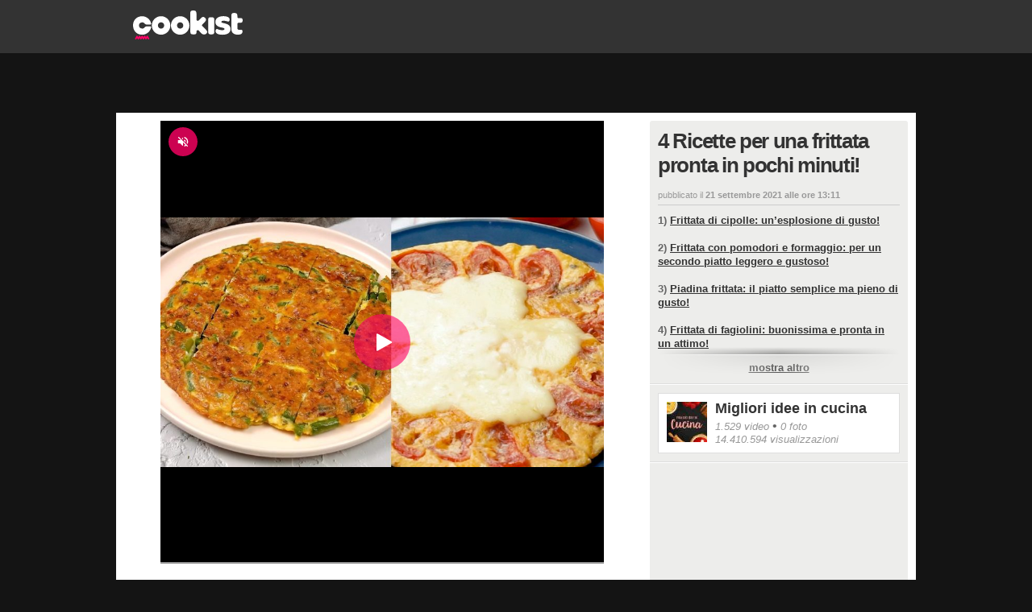

--- FILE ---
content_type: text/javascript;charset=utf-8
request_url: https://id.cxense.com/public/user/id?json=%7B%22identities%22%3A%5B%7B%22type%22%3A%22ckp%22%2C%22id%22%3A%22mknhhqd99ta8knm2%22%7D%2C%7B%22type%22%3A%22lst%22%2C%22id%22%3A%222qbzlmjiv78nq6wty7hvh0vmq%22%7D%2C%7B%22type%22%3A%22cst%22%2C%22id%22%3A%222qbzlmjiv78nq6wty7hvh0vmq%22%7D%5D%7D&callback=cXJsonpCB2
body_size: 206
content:
/**/
cXJsonpCB2({"httpStatus":200,"response":{"userId":"cx:3a5w0l1513yvo27nzijzj88pwa:djgznappvdpe","newUser":false}})

--- FILE ---
content_type: application/javascript; charset=utf-8
request_url: https://fundingchoicesmessages.google.com/f/AGSKWxXmu3CxhuCYTAEy-tpudKqrV14HDAqpl9ghu6iAcbF2kXqaUnHu6d_FzAWzHuEP2Lg4sU60tZ_gjXI3nSZBbH6yz_oj8MMz6vdDg2kj2AOPSp_KUXHKLLHtF1NFVcTVy_9O5lPe1goFpa2T9ljQ_pkaProCXgelDRcHkP1HOOtLxpvsY-Hn__OXXHWP/_/pagepeelpro./framead.?type=ad&/affiliationcash./advengine.
body_size: -1290
content:
window['a47c1d48-f667-4bab-9319-4d20bc63c2b3'] = true;

--- FILE ---
content_type: application/javascript; charset=utf-8
request_url: https://fundingchoicesmessages.google.com/f/AGSKWxXcztXYMFQT9LHUMRPegr219mXD7mS8n_n5JEkV1p1uGihVA8dEL6szZuMsnnWEy_BBorB1NRDQxLO-rnlVidlcohRs-aCAMR81Tyw2svsfCjdy4f2jYtWCtBKHtyW02YX0Rq0ORg==?fccs=W251bGwsbnVsbCxudWxsLG51bGwsbnVsbCxudWxsLFsxNzY4OTY3MzYyLDIzNTAwMDAwMF0sbnVsbCxudWxsLG51bGwsW251bGwsWzcsNl0sbnVsbCxudWxsLG51bGwsbnVsbCxudWxsLG51bGwsbnVsbCxudWxsLG51bGwsMV0sImh0dHBzOi8vdmlkZW8uY29va2lzdC5pdC92aWRlby9hbi9ZVG5aZ2VTd01VeHJvb2tXIixudWxsLFtbOCwiOW9FQlItNW1xcW8iXSxbOSwiZW4tVVMiXSxbMTYsIlsxLDEsMV0iXSxbMTksIjIiXSxbMTcsIlswXSJdLFsyNCwiIl0sWzI5LCJmYWxzZSJdXV0
body_size: 117
content:
if (typeof __googlefc.fcKernelManager.run === 'function') {"use strict";this.default_ContributorServingResponseClientJs=this.default_ContributorServingResponseClientJs||{};(function(_){var window=this;
try{
var qp=function(a){this.A=_.t(a)};_.u(qp,_.J);var rp=function(a){this.A=_.t(a)};_.u(rp,_.J);rp.prototype.getWhitelistStatus=function(){return _.F(this,2)};var sp=function(a){this.A=_.t(a)};_.u(sp,_.J);var tp=_.ed(sp),up=function(a,b,c){this.B=a;this.j=_.A(b,qp,1);this.l=_.A(b,_.Pk,3);this.F=_.A(b,rp,4);a=this.B.location.hostname;this.D=_.Fg(this.j,2)&&_.O(this.j,2)!==""?_.O(this.j,2):a;a=new _.Qg(_.Qk(this.l));this.C=new _.dh(_.q.document,this.D,a);this.console=null;this.o=new _.mp(this.B,c,a)};
up.prototype.run=function(){if(_.O(this.j,3)){var a=this.C,b=_.O(this.j,3),c=_.fh(a),d=new _.Wg;b=_.hg(d,1,b);c=_.C(c,1,b);_.jh(a,c)}else _.gh(this.C,"FCNEC");_.op(this.o,_.A(this.l,_.De,1),this.l.getDefaultConsentRevocationText(),this.l.getDefaultConsentRevocationCloseText(),this.l.getDefaultConsentRevocationAttestationText(),this.D);_.pp(this.o,_.F(this.F,1),this.F.getWhitelistStatus());var e;a=(e=this.B.googlefc)==null?void 0:e.__executeManualDeployment;a!==void 0&&typeof a==="function"&&_.To(this.o.G,
"manualDeploymentApi")};var vp=function(){};vp.prototype.run=function(a,b,c){var d;return _.v(function(e){d=tp(b);(new up(a,d,c)).run();return e.return({})})};_.Tk(7,new vp);
}catch(e){_._DumpException(e)}
}).call(this,this.default_ContributorServingResponseClientJs);
// Google Inc.

//# sourceURL=/_/mss/boq-content-ads-contributor/_/js/k=boq-content-ads-contributor.ContributorServingResponseClientJs.en_US.9oEBR-5mqqo.es5.O/d=1/exm=ad_blocking_detection_executable,kernel_loader,loader_js_executable/ed=1/rs=AJlcJMwtVrnwsvCgvFVyuqXAo8GMo9641A/m=cookie_refresh_executable
__googlefc.fcKernelManager.run('\x5b\x5b\x5b7,\x22\x5b\x5bnull,\\\x22cookist.it\\\x22,\\\x22AKsRol8X3yhc9T0L9mrLMWwNSDQeFN2Malx--EI1x5QtIA3N3eyqaiHl8QQ-5AXjr2yMGYdxdbKBMNTtcx1bOLF_EwePOyKei8lid4vA6Gqg58SFXDkZ7f7H0eeb95L6Hfd6hbNRxixK1EZ___5SBVKME2JaMu8S_w\\\\u003d\\\\u003d\\\x22\x5d,null,\x5b\x5bnull,null,null,\\\x22https:\/\/fundingchoicesmessages.google.com\/f\/AGSKWxXsrCQNMH-gkB_ZRt2Yy04ew5giQNKApOzGubXKHqCMTjblL-57gfbITbLgloHKIuR8DPSUWsSivvrzYjl60g5K6bq3GDFJ2QYm7G11_wo2uduSsrPBY7OwnbFbCMg5ZHQpQrE5nQ\\\\u003d\\\\u003d\\\x22\x5d,null,null,\x5bnull,null,null,\\\x22https:\/\/fundingchoicesmessages.google.com\/el\/AGSKWxWvRNyV5dLIXOxFXQTogD8Tn2m6GkljpuqR_EYi_XwWEmkqMkDKHLjZ_FP1Wpnyu3Sxu9GAo-1mQh8O4KfqJ3KxTUvhNmHGOu6309wtyI3lx7x3JQqvqV0BouLS50Qb1iu2zvIETg\\\\u003d\\\\u003d\\\x22\x5d,null,\x5bnull,\x5b7,6\x5d,null,null,null,null,null,null,null,null,null,1\x5d\x5d,\x5b3,1\x5d\x5d\x22\x5d\x5d,\x5bnull,null,null,\x22https:\/\/fundingchoicesmessages.google.com\/f\/AGSKWxV_CfplZxInO1k0rbUu8KE-veJT8ZDWMeNGhuBzErs21DwTA0gQrIr_IwRkll2MR8uHnyJYERvhX6RHF47paZQApjssJhKbP3NPeI1-TqAeXG2thrKm3F8F8wSj5wcL2eY9JrNdKA\\u003d\\u003d\x22\x5d\x5d');}

--- FILE ---
content_type: text/javascript;charset=utf-8
request_url: https://p1cluster.cxense.com/p1.js
body_size: 100
content:
cX.library.onP1('2qbzlmjiv78nq6wty7hvh0vmq');
